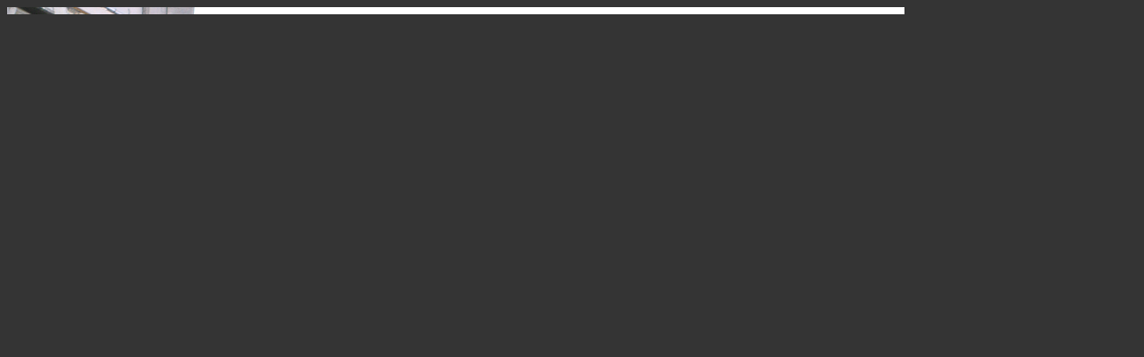

--- FILE ---
content_type: text/html
request_url: https://www.minwt.com/show.html?u=//photo.minwt.com/img/Content/DC/Nikon1V1Leica/nikon1_V1_leica35mm_09.jpg
body_size: 489
content:
<!doctype html>
<html>
<head>
	<meta charset="UTF-8">
	<title>梅問題教學網「範例照片放大展示」</title>
	<meta name="viewport" content="width=device-width, initial-scale=1.0">
	<style>
body{background:#343434;}
	</style>
</head>
<body>
<div id="showimg"></div>


<script src="https://ajax.googleapis.com/ajax/libs/jquery/3.3.1/jquery.min.js"></script>
<script src="https://cdnjs.cloudflare.com/ajax/libs/jquery-url-parser/2.3.1/purl.min.js"></script>
<script type="text/javascript">// <![CDATA[
$(function(){
function GetQueryString(name)
{
     var reg = new RegExp("(^|&)"+ name +"=([^&]*)(&|$)");
     var r = window.location.search.substr(1).match(reg);
     if(r!=null)return  unescape(r[2]); return null;
}
 
var img_url = GetQueryString("u");
	$('#showimg').html("<img src='"+img_url+"'>")
});
</script>
</body>
</html>